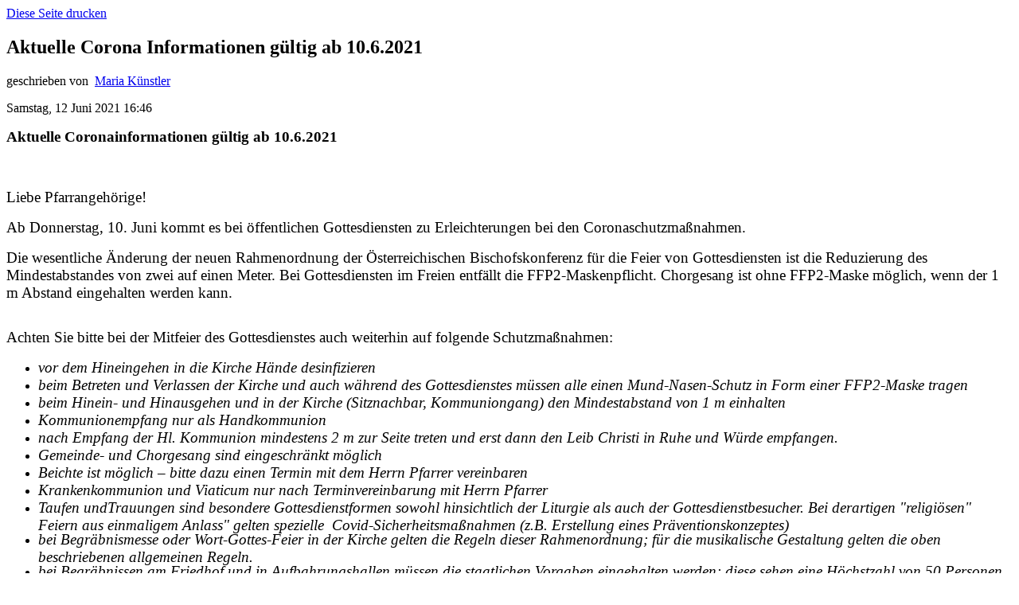

--- FILE ---
content_type: text/html; charset=utf-8
request_url: http://pfarre-maria-anzbach.at/aktuelles-in-unserer-pfarre/veranstaltungshighlights/item/353-aktuelle-corona-informationen-g%EF%BF%BD%EF%BF%BDltig-ab-1062021?tmpl=component&print=1
body_size: 3501
content:
<!DOCTYPE html PUBLIC "-//W3C//DTD XHTML 1.0 Transitional//EN" "http://www.w3.org/TR/xhtml1/DTD/xhtml1-transitional.dtd">
<html xmlns="http://www.w3.org/1999/xhtml" xml:lang="de-de" lang="de-de" dir="ltr">
<head>
	  <base href="http://pfarre-maria-anzbach.at/aktuelles-in-unserer-pfarre/veranstaltungshighlights/item/353-aktuelle-corona-informationen-g��ltig-ab-1062021" />
  <meta http-equiv="content-type" content="text/html; charset=utf-8" />
  <meta name="keywords" content="Pfarre Maria Anzbach, Pfarre, Maria-Anzbach, Pfarramt, Diözese, Wallfahrtsort, Wallfahrt, Mutter der Barmherzigkeit, St. Pölten, Dechant, Pfarrer, Gottesdienst, Gottesdienstordnung, Dekanat, Neulengbach, Kirche, Altar, Pfarrgemeinderat, Pfarrkirchenrat, Pfarrcaritas" />
  <meta name="rights" content="Pfarre Maria Anzbach" />
  <meta name="title" content="Aktuelle Corona Informationen gültig ab 10.6.2021" />
  <meta name="author" content="Maria Künstler" />
  <meta name="og:url" content="http://pfarre-maria-anzbach.at/aktuelles-in-unserer-pfarre/veranstaltungshighlights/item/353-aktuelle-corona-informationen-g��ltig-ab-1062021?tmpl=component&amp;print=1" />
  <meta name="og:title" content="Aktuelle Corona Informationen gültig ab 10.6.2021 - Pfarre Maria Anzbach" />
  <meta name="og:type" content="Article" />
  <meta name="og:description" content="Aktuelle Coronainformationen gültig ab 10.6.2021 &amp;amp;amp;nbsp; Liebe Pfarrangehörige! Ab Donnerstag, 10. Juni kommt es bei öffentlichen Gottesdiensten zu..." />
  <meta name="description" content="Aktuelle Coronainformationen gültig ab 10.6.2021 &amp;amp;nbsp; Liebe Pfarrangehörige! Ab Donnerstag, 10. Juni kommt es bei öffentlichen Gottesdiensten zu..." />
  <meta name="generator" content="Joomla! - Open Source Content Management" />
  <title>Aktuelle Corona Informationen gültig ab 10.6.2021 - Pfarre Maria Anzbach</title>
  <link href="/templates/jsn_decor_pro/favicon.ico" rel="shortcut icon" type="image/vnd.microsoft.icon" />
  <link rel="stylesheet" href="/media/system/css/modal.css" type="text/css" />
  <link rel="stylesheet" href="/components/com_k2/css/k2.css" type="text/css" />
  <link rel="stylesheet" href="/components/com_k2/css/k2.print.css" type="text/css" media="print"  />
  <script src="/media/system/js/mootools-core.js" type="text/javascript"></script>
  <script src="/media/system/js/core.js" type="text/javascript"></script>
  <script src="/media/system/js/modal.js" type="text/javascript"></script>
  <script src="//ajax.googleapis.com/ajax/libs/jquery/1.7/jquery.min.js" type="text/javascript"></script>
  <script src="/media/k2/assets/js/k2.noconflict.js" type="text/javascript"></script>
  <script src="/components/com_k2/js/k2.js" type="text/javascript"></script>
  <script type="text/javascript">

		window.addEvent('domready', function() {

			SqueezeBox.initialize({});
			SqueezeBox.assign($$('a.modal'), {
				parse: 'rel'
			});
		});var K2SitePath = '/';
  </script>

	<link rel="stylesheet" href="/templates/system/css/system.css" type="text/css" />
	<link rel="stylesheet" href="/templates/jsn_decor_pro/css/template.css" type="text/css" />
	<link rel="stylesheet" href="/templates/jsn_decor_pro/css/template_darkblue.css" type="text/css" />
	<link rel="stylesheet" href="/templates/jsn_decor_pro/css/jsn_css3.css" type="text/css" />
</head>
<body class="contentpane" id="jsn-content-popup">
	
<div id="system-message-container">
</div>
	<!-- Print button at the top of the print page only -->

<a class="itemPrintThisPage" rel="nofollow" href="#" onclick="window.print();return false;"> <span>Diese Seite drucken</span> </a>

<!-- Start K2 Item Layout --> 
<span id="startOfPageId353"></span>
<div id="k2Container" class="itemView"> 
	
	<!-- Plugins: BeforeDisplay --> 
	 
	
	<!-- K2 Plugins: K2BeforeDisplay --> 
		<div class="itemHeader">
				<!-- Item title -->
		<h2 class="itemTitle">
						Aktuelle Corona Informationen gültig ab 10.6.2021					</h2>
						<div class="jsn-article-toolbar">
						<div class="itemToolbar">
				<ul class="jsn-article-tools">
																																		</ul>
			</div>
						<div class="jsn-article-info">
								<!-- Item Author -->
				<p class="author"> <span class="itemAuthor"> geschrieben von&nbsp;
										<a rel="author" href="/aktuelles-in-unserer-pfarre/veranstaltungshighlights/itemlist/user/45-mariakünstler">Maria Künstler</a>
										</span> </p>
												<!-- Item Created Date -->
				<p class="createdate"> <span class="itemDateCreated"> Samstag, 12 Juni 2021 16:46 </span> </p>
							</div>
		</div>
		<div class="clr"></div>
			</div>
	<!-- Plugins: AfterDisplayTitle --> 
	 
	<!-- K2 Plugins: K2AfterDisplayTitle --> 
		<div class="clr"></div>
	<div class="itemBody"> 
		<!-- Plugins: BeforeDisplayContent --> 
		 
		<!-- K2 Plugins: K2BeforeDisplayContent --> 
								<!-- Item text -->
		<div class="itemFullText"> <p><strong><span style="font-family: times new roman, times; font-size: 14pt; color: #000000;">Aktuelle Coronainformationen gültig ab 10.6.2021<br data-mce-bogus="1" /></span></strong></p>
<p><span style="font-family: times new roman, times; font-size: 14pt;">&nbsp;</span></p>
<p><span style="font-family: times new roman, times; font-size: 14pt;">Liebe Pfarrangehörige!</span></p>
<p><span style="font-family: times new roman, times; font-size: 14pt;">Ab Donnerstag, 10. Juni kommt es bei öffentlichen Gottesdiensten zu Erleichterungen bei den Coronaschutzmaßnahmen.<br /></span></p>
<p><span style="font-family: times new roman, times; font-size: 14pt;">Die wesentliche Änderung der neuen Rahmenordnung der Österreichischen Bischofskonferenz für die Feier von Gottesdiensten ist die Reduzierung des Mindestabstandes von zwei auf einen Meter. Bei Gottesdiensten im Freien entfällt die FFP2-Maskenpflicht. Chorgesang ist ohne FFP2-Maske möglich, wenn der 1 m Abstand eingehalten werden kann.</span></p>
<p><span style="font-family: times new roman, times; font-size: 14pt;"></span><br /><span style="font-family: times new roman, times; font-size: 14pt;">Achten Sie bitte bei der Mitfeier des Gottesdienstes auch weiterhin auf folgende Schutzmaßnahmen:</span></p>
<ul style="list-style-type: disc;">
<li><em><span style="font-family: times new roman, times; font-size: 14pt;">vor dem Hineingehen in die Kirche Hände desinfizieren</span></em></li>
<li><em><span style="font-family: times new roman, times; font-size: 14pt;">beim Betreten und Verlassen der Kirche und auch während des Gottesdienstes müssen alle einen Mund-Nasen-Schutz in Form einer FFP2-Maske tragen</span></em></li>
<li><em><span style="font-family: times new roman, times; font-size: 14pt;">beim Hinein- und Hinausgehen und in der Kirche (Sitznachbar, Kommuniongang) den Mindestabstand von 1 m einhalten</span></em></li>
<li><em><span style="font-family: times new roman, times; font-size: 14pt;">Kommunionempfang nur als Handkommunion</span></em></li>
<li><em><span style="font-family: times new roman, times; font-size: 14pt;">nach Empfang der Hl. Kommunion mindestens 2 m zur Seite treten und erst dann den Leib Christi in Ruhe und Würde empfangen.</span></em></li>
<li><em><span style="font-family: times new roman, times; font-size: 14pt;">Gemeinde- und Chorgesang sind eingeschränkt möglich</span></em></li>
<li><em><span style="font-family: times new roman, times; font-size: 14pt;">Beichte ist möglich – bitte dazu einen Termin mit dem Herrn Pfarrer vereinbaren</span></em></li>
<li><em><span style="font-family: times new roman, times; font-size: 14pt;">Krankenkommunion und Viaticum nur nach Terminvereinbarung mit Herrn Pfarrer</span></em></li>
<li><em><span style="font-family: times new roman, times; font-size: 14pt;">Taufen undTrauungen sind besondere Gottesdienstformen sowohl hinsichtlich der Liturgie als auch der Gottesdienstbesucher. Bei derartigen "religiösen" Feiern aus einmaligem Anlass" gelten spezielle&nbsp; Covid-Sicherheitsmaßnahmen (z.B. Erstellung eines Präventionskonzeptes)</span></em></li>
<li><em><span style="font-family: times new roman, times; font-size: 14pt;">bei Begräbnismesse oder Wort-Gottes-Feier in der Kirche gelten die Regeln dieser Rahmenordnung; für die musikalische Gestaltung gelten die oben beschriebenen allgemeinen Regeln.</span></em></li>
<li><em><span style="font-family: times new roman, times; font-size: 14pt;">bei Begräbnissen am Friedhof und in Aufbahrungshallen müssen die staatlichen Vorgaben eingehalten werden; diese sehen eine Höchstzahl von 50 Personen vor</span></em></li>
<li><em><span style="font-family: times new roman, times; font-size: 14pt;">pfarrliche Veranstaltungen (Pfarrkaffee, Pfarrfeste, ...) dürfen nur unter Einhaltung der aktuellen Covidsicherheitsmaßnahmen durchgeführt werden</span></em></li>
<li><em><span style="font-family: times new roman, times; font-size: 14pt;">die Pfarrkanzlei ist zu den Kanzleizeiten geöffnet. Parteienverkehr nur mit FFP2-Maske und nur bei wirklicher Notwendigkeit, vieles kann man auch telefonisch regeln</span></em></li>
</ul>
<p><span style="font-family: times new roman, times; font-size: 14pt;">Bitte beachten Sie besonders auch in Selbstverantwortung die Abstandsregel von mindestens 1 m beim Betreten und Verlassen der Kirche sowie beim Kommuniongang. Die Sitzplätze sind für Einzelpersonen gekennzeichnet, bitte auch hier in Eigenverantwortung die Abstände zu bemessen: Wenn mehrere Personen aus einem Haushalt beisammensitzen, verschieben sich die nachfolgenden Kennzeichnungen</span></p>
<p><span style="font-family: times new roman, times; font-size: 14pt;">Nähere Infos finden Sie auf der Homepage der Österr. Bischofskonferenz: https://www.bischofskonferenz.at</span></p>
<p><span style="font-family: times new roman, times; font-size: 14pt;">Möglichkeiten zur Mitfeier der Hl. Messen gibt es nach wie vor in den virtuellen Medien. Nähere Informationen dazu bei der Gottesdienstübersicht</span></p>
<p><span style="font-family: times new roman, times; font-size: 14pt;">Bitte um Weitergabe dieser Informationen.</span></p>
<p><span style="font-family: times new roman, times; font-size: 14pt;">Wir wünschen schöne, erholsame Sommertage und weiterhin alles Gute, bleiben bzw. werden Sie gesund.</span></p>
<p><span style="font-family: times new roman, times; font-size: 14pt;">Pfarrer Mag. Wilhelm Schuh und Kaplan Mag. Alexander Fischer</span></p>			<div class="clr"></div>
		</div>
								<div class="clr"></div>
		<div class="jsn-article-footer">
									<div class="clr"></div>
		</div>
		<div class="clr"></div>
			
				<!-- Plugins: AfterDisplayContent --> 
		 
		<!-- K2 Plugins: K2AfterDisplayContent --> 
		 </div>
		<div class="itemLinks">
								<div class="clr"></div>
	</div>
	<div class="clr"></div>
				
			<div class="clr"></div>
		<div class="clr"></div>
			<!-- Plugins: AfterDisplay --> 
		<!-- K2 Plugins: K2AfterDisplay --> 
			<div class="clr"></div>
</div>
<!-- End K2 Item Layout --> 
<!-- JoomlaWorks "K2" (v2.6.2) | Learn more about K2 at http://getk2.org -->


</body>
</html>